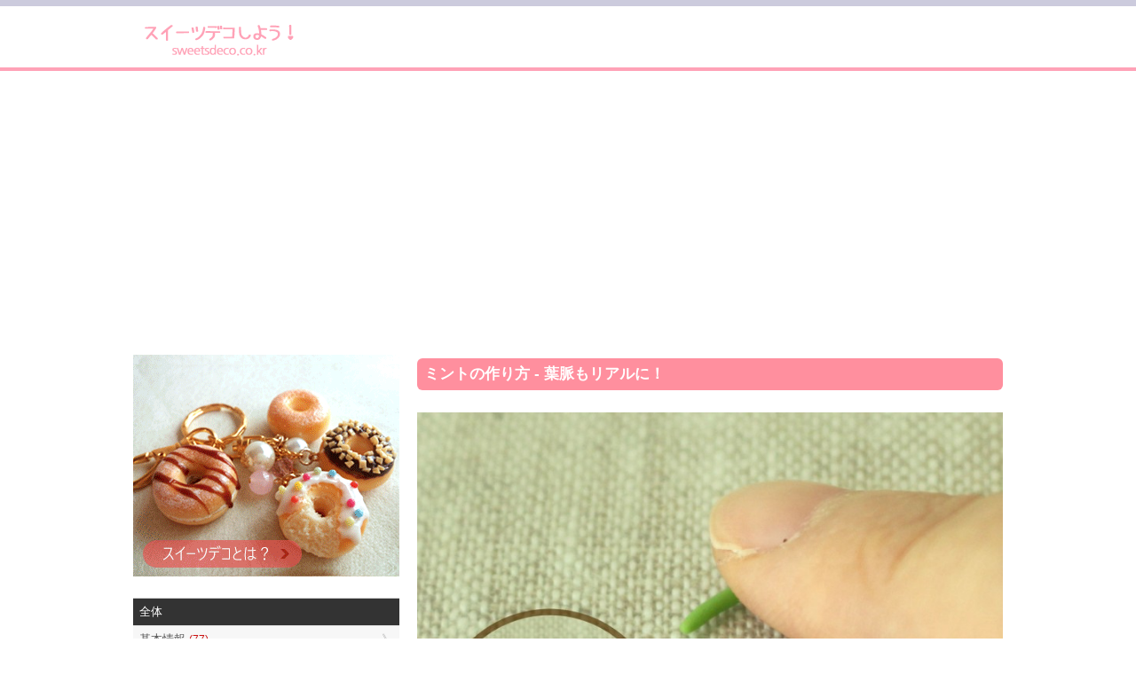

--- FILE ---
content_type: text/html; charset=UTF-8
request_url: https://sweetsdeco.co.kr/index.php?contentsno=297&enlargeimg=297_50&category=all&vp=all&od=c&nowpage=1&lang=ja&enlargeimg=297_47&enlargeimg=297_47&enlargeimg=297_47&enlargeimg=297_41&enlargeimg=297_37
body_size: 27596
content:
<!DOCTYPE html><html lang="ja"><head><link href="./set/icon.jpg" rel="image_src"><meta content="./set/icon.jpg" property="og:image"><meta content="website" property="og:type"><meta http-equiv="Content-Type" content="text/html; charset=utf-8" /><meta http-equiv="cache-control" content="no-cache" /><meta http-equiv="pragma" content="no-cache" /><meta http-equiv="expires" content="-1" /><meta charset="utf-8"><meta name="author" content="Hi! Korea!"><meta name="viewport" content="width=device-width, initial-scale=1"><!-- Google tag (gtag.js) --><script async src="https://www.googletagmanager.com/gtag/js?id=G-M3T3D038WD"></script><script>  window.dataLayer = window.dataLayer || [];  function gtag(){dataLayer.push(arguments);}  gtag('js', new Date());  gtag('config', 'G-M3T3D038WD');</script><script async src="//pagead2.googlesyndication.com/pagead/js/adsbygoogle.js"></script><script>  (adsbygoogle = window.adsbygoogle || []).push({    google_ad_client: "ca-pub-8085837453460834",    enable_page_level_ads: true  });</script><link rel="stylesheet" href="./style/styles_ver_1486436172.css" type="text/css" media="screen" /><span id=userstyle><style>body {font-size:0.8em;-webkit-text-size-adjust: none}</style></span><meta name="title" content="ミントの作り方 - 葉脈もリアルに！" property="og:title"><meta name="description" content="ミントはデザートに添えるだけで作品がぐっと素敵になるのでとっても重宝するトッピングパーツです。ミントの葉は丸っこい葉、細長い葉、先端がとがった葉など種類によっていろいろな" property="og:description"><meta name="keywords" content="スイーツデコ,フェイクスイーツ,フェイクフード,粘土クラフト,樹脂粘土,軽量粘土,レジン,レジンクラフト,エポキシレジン,UVレジン" property="og:keywords"><meta name="title" content="ミントの作り方 - 葉脈もリアルに！"><meta name="description" content="ミントはデザートに添えるだけで作品がぐっと素敵になるのでとっても重宝するトッピングパーツです。ミントの葉は丸っこい葉、細長い葉、先端がとがった葉など種類によっていろいろな"><meta name="keywords" content="スイーツデコ,フェイクスイーツ,フェイクフード,粘土クラフト,樹脂粘土,軽量粘土,レジン,レジンクラフト,エポキシレジン,UVレジン"><meta content='width=device-width; initial-scale=1.0; maximum-scale=1.0; user-scalable=0;' name='viewport' /><meta name="viewport" content="width=device-width, initial-scale=1, user-scalable=1, minimum-scale=1, maximum-scale=1.0"><meta name="apple-mobile-web-app-capable" content="yes"><title>ミントの作り方 - 葉脈もリアルに！</title><script type="text/javascript">function mt(tm){var timegap=(Date.now()-(parseInt(document.getElementById('svtm').value)*1000));var max=(60*60)*3;var min=(60*60)*21*-1;if(timegap>max){timegap=max;}if(timegap<min){timegap=min;}var tm=(tm*1000)+timegap;var dt = new Date(tm);var year = dt.getFullYear();var month = dt.getMonth() + 1;var day = dt.getDate();var hour = dt.getHours();var min = dt.getMinutes();var sec = dt.getSeconds();var ampm = 'AM';if(sec<10){sec='0'+sec;}if(min<10){min='0'+min;}if(hour>=12){ampm='PM';}hour=hour%12;if(hour<10){hour='0'+hour;}if(month<10){month='0'+month;}if(day<10){day='0'+day;}if(Date.now()<(tm)+86400000){var timestamp = '<span class=\'dt new\'>'+ampm+' '+hour+':'+min+' NEW!</span>';}else{var timestamp = '<span class=\'dt\'>'+year+'.'+month+'.'+day+'</span>';;}document.writeln(timestamp);}</script></head><body id=body class='body body_before'><div id=overlaybg class='overlaybg overlaybg_before' onClick="javascript:setclassToggleReset('','overlay');setclassToggleReset('','overlaybg');setclassToggleReset('','body');"></div><input type=hidden name=svtm id=svtm value='1769729293'><div id=screen class=screen_invisible onClick="javascript:setclassToggle('','overlay');setclassToggle('','overlaybg');setclassToggle('','body');"></div><div class=header><center><div class=header_inside><a href="index.php?lang=ja" id="logo"><span id=logo_first><img src='./img/sweetsdeco_logo_ja.png' alt='スイーツデコ,フェイクスイーツ,フェイクフード,ミニチュアフード' title='スイーツデコ,フェイクスイーツ,フェイクフード,ミニチュアフード'></span> <span id=logo_last>　</span></a><div class=nav><a href="#" onClick="javascript:setclassToggle('','overlay');setclassToggle('','overlaybg');setclassToggle('','body');;"  class='btn current smtbtn'><!--<img src=./img/menu.gif> --><span style=font-weight:bolder;margin-right:5px>≡</span><span>メニュー</span></a><div class=topmenu id=topmenu name=topmenu></div></div><div id=overlay class='overlay overlay_before'><div style='display:table;height:100%;width:100%'><div style='display:table-row;height:100%'><!--<div id=overlay_contents style=background-color:#DDD><div style=overflo-y:scroll>--><div id=overlay_contents><div class=mobilemenu id=mobile><div class=allmenu><a href='index.php?lang=ja' class=current><span>HOME</span></a><a href="javascript:LoadVars('artmnu');" class=other ><span>記事</span></a><div id=article_menu></div></div></div></div></div><div id=overlay_close><a href="javascript:setclassToggleReset('','overlay');setclassToggleReset('','overlaybg');setclassToggleReset('','body');"><span>×</span></a></div></div></div></div></center></div><center><div class=topad><script async src="//pagead2.googlesyndication.com/pagead/js/adsbygoogle.js"></script><!-- sweetsdeco.co.kr 자동크기 --><ins class="adsbygoogle"     style="display:block"     data-ad-client="ca-pub-8085837453460834"     data-ad-slot="2392273050"     data-ad-format="auto"></ins><script>(adsbygoogle = window.adsbygoogle || []).push({});</script></div><div class=section><div class=section_right><style>.indexbullet {position:relative}.indexbullet .circle {position:relative;font-size:2em}.indexbullet .symbol {position:absolute;margin-left: auto;margin-right: auto;left: 0;right: 0;;color:white}</style><div class=article><style>.spl1left {width:49%}.spl1right {width:49%}.spl2left {width:49%}.spl2right {width:49%}.spl3left {width:49%}.spl3right {width:49%}.spl4left {width:49%}.spl4right {width:49%}.spl5left {width:49%}.spl5right {width:49%}.spl6left {width:49%}.spl6right {width:49%}.spl7left {width:49%}.spl7right {width:49%}.spl8left {width:49%}.spl8right {width:49%}.spl9left {width:49%}.spl9right {width:49%}.spl10left {width:49%}.spl10right {width:49%} .lt1 {display:table;text-decoration:underline} .lt2 {display:table;margin-left:20px;font-weight:normal;text-decoration:underline} .lt3 {display:table;margin-left:30px;font-weight:normal;text-decoration:underline} .lt4 {display:table;margin-left:40px;font-weight:normal;text-decoration:underline} .lt5 {display:table;margin-left:50px;font-weight:normal;text-decoration:underline} @media only screen and (min-width: 560px) { } @media only screen and (max-width: 760px) { .spl1left {width:48%}.spl1right {width:48%}.spl2left {width:48%}.spl2right {width:48%}.spl3left {width:48%}.spl3right {width:48%}.spl4left {width:48%}.spl4right {width:48%}.spl5left {width:48%}.spl5right {width:48%}.spl6left {width:48%}.spl6right {width:48%}.spl7left {width:48%}.spl7right {width:48%}.spl8left {width:48%}.spl8right {width:48%}.spl9left {width:48%}.spl9right {width:48%}.spl10left {width:48%}.spl10right {width:48%} } @media only screen and (max-width: 560px) { } </style><link rel='stylesheet' href='./img/article/style1486619148.css'><a name=enlarge></a><div class=m1>ミントの作り方 - 葉脈もリアルに！</div><div class=div></div><div id=enlarge><img src='./data/contents/1/297_37.jpg' alt="⑫ 2mm玉を人差し指で転がし細長い棒状にする<br>※長さは適当でよく1.5cmほどで十分" title="⑫ 2mm玉を人差し指で転がし細長い棒状にする<br>※長さは適当でよく1.5cmほどで十分">⑫ 2mm玉を人差し指で転がし細長い棒状にする<br>※長さは適当でよく1.5cmほどで十分</div><div id=enlargethumbs><a href='./index.php?contentsno=297&enlargeimg=297_50&category=all&vp=all&od=c&nowpage=1&lang=ja&enlargeimg=297_47&enlargeimg=297_47&enlargeimg=297_47&enlargeimg=297_41&enlargeimg=297_37&enlargeimg=297_57#enlarge' alt="" title=""><img src='./data/contents/1/thumb_297_57.jpg' alt="" title=""></a><a href='./index.php?contentsno=297&enlargeimg=297_50&category=all&vp=all&od=c&nowpage=1&lang=ja&enlargeimg=297_47&enlargeimg=297_47&enlargeimg=297_47&enlargeimg=297_41&enlargeimg=297_37&enlargeimg=297_1#enlarge' alt="① 1cm玉のグレイスをアクリル絵の具 (黄色＋緑) で着色し、よく練る<br>※乾くと色が濃くなるので薄めに着色する" title="① 1cm玉のグレイスをアクリル絵の具 (黄色＋緑) で着色し、よく練る<br>※乾くと色が濃くなるので薄めに着色する"><img src='./data/contents/1/thumb_297_1.jpg' alt="① 1cm玉のグレイスをアクリル絵の具 (黄色＋緑) で着色し、よく練る<br>※乾くと色が濃くなるので薄めに着色する" title="① 1cm玉のグレイスをアクリル絵の具 (黄色＋緑) で着色し、よく練る<br>※乾くと色が濃くなるので薄めに着色する"></a><a href='./index.php?contentsno=297&enlargeimg=297_50&category=all&vp=all&od=c&nowpage=1&lang=ja&enlargeimg=297_47&enlargeimg=297_47&enlargeimg=297_47&enlargeimg=297_41&enlargeimg=297_37&enlargeimg=297_27#enlarge' alt="② 葉1個分の粘土を取り、残りは乾燥しないようにラップでくるんでおく" title="② 葉1個分の粘土を取り、残りは乾燥しないようにラップでくるんでおく"><img src='./data/contents/1/thumb_297_27.jpg' alt="② 葉1個分の粘土を取り、残りは乾燥しないようにラップでくるんでおく" title="② 葉1個分の粘土を取り、残りは乾燥しないようにラップでくるんでおく"></a><a href='./index.php?contentsno=297&enlargeimg=297_50&category=all&vp=all&od=c&nowpage=1&lang=ja&enlargeimg=297_47&enlargeimg=297_47&enlargeimg=297_47&enlargeimg=297_41&enlargeimg=297_37&enlargeimg=297_46#enlarge' alt="➂ 写真のような形にする<br>※細長い葉を作りたいときは葉の部分を長めに成形する" title="➂ 写真のような形にする<br>※細長い葉を作りたいときは葉の部分を長めに成形する"><img src='./data/contents/1/thumb_297_46.jpg' alt="➂ 写真のような形にする<br>※細長い葉を作りたいときは葉の部分を長めに成形する" title="➂ 写真のような形にする<br>※細長い葉を作りたいときは葉の部分を長めに成形する"></a><a href='./index.php?contentsno=297&enlargeimg=297_50&category=all&vp=all&od=c&nowpage=1&lang=ja&enlargeimg=297_47&enlargeimg=297_47&enlargeimg=297_47&enlargeimg=297_41&enlargeimg=297_37&enlargeimg=297_50#enlarge' alt="④ 葉の部分をクシャクシャにしたアルミホイルで挟み、押さえてシワ (葉脈) をつける<br>※葉柄の部分を除く" title="④ 葉の部分をクシャクシャにしたアルミホイルで挟み、押さえてシワ (葉脈) をつける<br>※葉柄の部分を除く"><img src='./data/contents/1/thumb_297_50.jpg' alt="④ 葉の部分をクシャクシャにしたアルミホイルで挟み、押さえてシワ (葉脈) をつける<br>※葉柄の部分を除く" title="④ 葉の部分をクシャクシャにしたアルミホイルで挟み、押さえてシワ (葉脈) をつける<br>※葉柄の部分を除く"></a><a href='./index.php?contentsno=297&enlargeimg=297_50&category=all&vp=all&od=c&nowpage=1&lang=ja&enlargeimg=297_47&enlargeimg=297_47&enlargeimg=297_47&enlargeimg=297_41&enlargeimg=297_37&enlargeimg=297_54#enlarge' alt="⑤ 葉脈がついた状態" title="⑤ 葉脈がついた状態"><img src='./data/contents/1/thumb_297_54.jpg' alt="⑤ 葉脈がついた状態" title="⑤ 葉脈がついた状態"></a><a href='./index.php?contentsno=297&enlargeimg=297_50&category=all&vp=all&od=c&nowpage=1&lang=ja&enlargeimg=297_47&enlargeimg=297_47&enlargeimg=297_47&enlargeimg=297_41&enlargeimg=297_37&enlargeimg=297_30#enlarge' alt="⑥ 錐 (キリ) など先端が細い道具で葉の縁をギザギザにする" title="⑥ 錐 (キリ) など先端が細い道具で葉の縁をギザギザにする"><img src='./data/contents/1/thumb_297_30.jpg' alt="⑥ 錐 (キリ) など先端が細い道具で葉の縁をギザギザにする" title="⑥ 錐 (キリ) など先端が細い道具で葉の縁をギザギザにする"></a><a href='./index.php?contentsno=297&enlargeimg=297_50&category=all&vp=all&od=c&nowpage=1&lang=ja&enlargeimg=297_47&enlargeimg=297_47&enlargeimg=297_47&enlargeimg=297_41&enlargeimg=297_37&enlargeimg=297_32#enlarge' alt="⑦ 破れないように注意しながら葉をアルミホイルからはがす" title="⑦ 破れないように注意しながら葉をアルミホイルからはがす"><img src='./data/contents/1/thumb_297_32.jpg' alt="⑦ 破れないように注意しながら葉をアルミホイルからはがす" title="⑦ 破れないように注意しながら葉をアルミホイルからはがす"></a><a href='./index.php?contentsno=297&enlargeimg=297_50&category=all&vp=all&od=c&nowpage=1&lang=ja&enlargeimg=297_47&enlargeimg=297_47&enlargeimg=297_47&enlargeimg=297_41&enlargeimg=297_37&enlargeimg=297_34#enlarge' alt="⑧ 葉を裏返し、葉の真ん中に何か細い物で線の押し型を1本付ける<br>※写真は針金を輪にしたものを使用" title="⑧ 葉を裏返し、葉の真ん中に何か細い物で線の押し型を1本付ける<br>※写真は針金を輪にしたものを使用"><img src='./data/contents/1/thumb_297_34.jpg' alt="⑧ 葉を裏返し、葉の真ん中に何か細い物で線の押し型を1本付ける<br>※写真は針金を輪にしたものを使用" title="⑧ 葉を裏返し、葉の真ん中に何か細い物で線の押し型を1本付ける<br>※写真は針金を輪にしたものを使用"></a><a href='./index.php?contentsno=297&enlargeimg=297_50&category=all&vp=all&od=c&nowpage=1&lang=ja&enlargeimg=297_47&enlargeimg=297_47&enlargeimg=297_47&enlargeimg=297_41&enlargeimg=297_37&enlargeimg=297_56#enlarge' alt="⑨ 葉柄の部分を机の縁でクルクル回し細長く整える" title="⑨ 葉柄の部分を机の縁でクルクル回し細長く整える"><img src='./data/contents/1/thumb_297_56.jpg' alt="⑨ 葉柄の部分を机の縁でクルクル回し細長く整える" title="⑨ 葉柄の部分を机の縁でクルクル回し細長く整える"></a><a href='./index.php?contentsno=297&enlargeimg=297_50&category=all&vp=all&od=c&nowpage=1&lang=ja&enlargeimg=297_47&enlargeimg=297_47&enlargeimg=297_47&enlargeimg=297_41&enlargeimg=297_37&enlargeimg=297_55#enlarge' alt="葉柄が細長くなった状態" title="葉柄が細長くなった状態"><img src='./data/contents/1/thumb_297_55.jpg' alt="葉柄が細長くなった状態" title="葉柄が細長くなった状態"></a><a href='./index.php?contentsno=297&enlargeimg=297_50&category=all&vp=all&od=c&nowpage=1&lang=ja&enlargeimg=297_47&enlargeimg=297_47&enlargeimg=297_47&enlargeimg=297_41&enlargeimg=297_37&enlargeimg=297_35#enlarge' alt="⑩ 葉を机の縁に置いて葉柄を後ろ方向に曲げる" title="⑩ 葉を机の縁に置いて葉柄を後ろ方向に曲げる"><img src='./data/contents/1/thumb_297_35.jpg' alt="⑩ 葉を机の縁に置いて葉柄を後ろ方向に曲げる" title="⑩ 葉を机の縁に置いて葉柄を後ろ方向に曲げる"></a><a href='./index.php?contentsno=297&enlargeimg=297_50&category=all&vp=all&od=c&nowpage=1&lang=ja&enlargeimg=297_47&enlargeimg=297_47&enlargeimg=297_47&enlargeimg=297_41&enlargeimg=297_37&enlargeimg=297_36#enlarge' alt="⑪ 同じ手順で大2枚、小2枚の合計4枚の葉を作る" title="⑪ 同じ手順で大2枚、小2枚の合計4枚の葉を作る"><img src='./data/contents/1/thumb_297_36.jpg' alt="⑪ 同じ手順で大2枚、小2枚の合計4枚の葉を作る" title="⑪ 同じ手順で大2枚、小2枚の合計4枚の葉を作る"></a><a href='./index.php?contentsno=297&enlargeimg=297_50&category=all&vp=all&od=c&nowpage=1&lang=ja&enlargeimg=297_47&enlargeimg=297_47&enlargeimg=297_47&enlargeimg=297_41&enlargeimg=297_37&enlargeimg=297_37#enlarge' alt="⑫ 2mm玉を人差し指で転がし細長い棒状にする<br>※長さは適当でよく1.5cmほどで十分" title="⑫ 2mm玉を人差し指で転がし細長い棒状にする<br>※長さは適当でよく1.5cmほどで十分"><img src='./data/contents/1/thumb_297_37.jpg' alt="⑫ 2mm玉を人差し指で転がし細長い棒状にする<br>※長さは適当でよく1.5cmほどで十分" title="⑫ 2mm玉を人差し指で転がし細長い棒状にする<br>※長さは適当でよく1.5cmほどで十分"></a><a href='./index.php?contentsno=297&enlargeimg=297_50&category=all&vp=all&od=c&nowpage=1&lang=ja&enlargeimg=297_47&enlargeimg=297_47&enlargeimg=297_47&enlargeimg=297_41&enlargeimg=297_37&enlargeimg=297_47#enlarge' alt="⑬ 小さい葉2枚は、付け根の部分を親指と人差し指でつまんで立体的にする<br>※大きい葉はしない" title="⑬ 小さい葉2枚は、付け根の部分を親指と人差し指でつまんで立体的にする<br>※大きい葉はしない"><img src='./data/contents/1/thumb_297_47.jpg' alt="⑬ 小さい葉2枚は、付け根の部分を親指と人差し指でつまんで立体的にする<br>※大きい葉はしない" title="⑬ 小さい葉2枚は、付け根の部分を親指と人差し指でつまんで立体的にする<br>※大きい葉はしない"></a><a href='./index.php?contentsno=297&enlargeimg=297_50&category=all&vp=all&od=c&nowpage=1&lang=ja&enlargeimg=297_47&enlargeimg=297_47&enlargeimg=297_47&enlargeimg=297_41&enlargeimg=297_37&enlargeimg=297_48#enlarge' alt="⑭ 小さい葉の葉先を反らす" title="⑭ 小さい葉の葉先を反らす"><img src='./data/contents/1/thumb_297_48.jpg' alt="⑭ 小さい葉の葉先を反らす" title="⑭ 小さい葉の葉先を反らす"></a><a href='./index.php?contentsno=297&enlargeimg=297_50&category=all&vp=all&od=c&nowpage=1&lang=ja&enlargeimg=297_47&enlargeimg=297_47&enlargeimg=297_47&enlargeimg=297_41&enlargeimg=297_37&enlargeimg=297_40#enlarge' alt="⑮ 工程⑫で棒状にした粘土に小さい葉の葉柄部分をくっつける見えるようにする" title="⑮ 工程⑫で棒状にした粘土に小さい葉の葉柄部分をくっつける見えるようにする"><img src='./data/contents/1/thumb_297_40.jpg' alt="⑮ 工程⑫で棒状にした粘土に小さい葉の葉柄部分をくっつける見えるようにする" title="⑮ 工程⑫で棒状にした粘土に小さい葉の葉柄部分をくっつける見えるようにする"></a><a href='./index.php?contentsno=297&enlargeimg=297_50&category=all&vp=all&od=c&nowpage=1&lang=ja&enlargeimg=297_47&enlargeimg=297_47&enlargeimg=297_47&enlargeimg=297_41&enlargeimg=297_37&enlargeimg=297_41#enlarge' alt="⑯ ⑮に対して垂直方向に大きな葉2枚をつける<br>※大きな葉は小さな葉より若干低い位置につける" title="⑯ ⑮に対して垂直方向に大きな葉2枚をつける<br>※大きな葉は小さな葉より若干低い位置につける"><img src='./data/contents/1/thumb_297_41.jpg' alt="⑯ ⑮に対して垂直方向に大きな葉2枚をつける<br>※大きな葉は小さな葉より若干低い位置につける" title="⑯ ⑮に対して垂直方向に大きな葉2枚をつける<br>※大きな葉は小さな葉より若干低い位置につける"></a><a href='./index.php?contentsno=297&enlargeimg=297_50&category=all&vp=all&od=c&nowpage=1&lang=ja&enlargeimg=297_47&enlargeimg=297_47&enlargeimg=297_47&enlargeimg=297_41&enlargeimg=297_37&enlargeimg=297_58#enlarge' alt="⑰ 葉柄の部分は隠すようにトッピングする<br>※葉柄の長さはトッピング状況に合わあせて適度にカットする" title="⑰ 葉柄の部分は隠すようにトッピングする<br>※葉柄の長さはトッピング状況に合わあせて適度にカットする"><img src='./data/contents/1/thumb_297_58.jpg' alt="⑰ 葉柄の部分は隠すようにトッピングする<br>※葉柄の長さはトッピング状況に合わあせて適度にカットする" title="⑰ 葉柄の部分は隠すようにトッピングする<br>※葉柄の長さはトッピング状況に合わあせて適度にカットする"></a><a href='./index.php?contentsno=297&enlargeimg=297_50&category=all&vp=all&od=c&nowpage=1&lang=ja&enlargeimg=297_47&enlargeimg=297_47&enlargeimg=297_47&enlargeimg=297_41&enlargeimg=297_37&enlargeimg=297_22#enlarge' alt="葉が丸いミント" title="葉が丸いミント"><img src='./data/contents/1/thumb_297_22.jpg' alt="葉が丸いミント" title="葉が丸いミント"></a><a href='./index.php?contentsno=297&enlargeimg=297_50&category=all&vp=all&od=c&nowpage=1&lang=ja&enlargeimg=297_47&enlargeimg=297_47&enlargeimg=297_47&enlargeimg=297_41&enlargeimg=297_37&enlargeimg=297_51#enlarge' alt="葉が細長いミント" title="葉が細長いミント"><img src='./data/contents/1/thumb_297_51.jpg' alt="葉が細長いミント" title="葉が細長いミント"></a><a href='./index.php?contentsno=297&enlargeimg=297_50&category=all&vp=all&od=c&nowpage=1&lang=ja&enlargeimg=297_47&enlargeimg=297_47&enlargeimg=297_47&enlargeimg=297_41&enlargeimg=297_37&enlargeimg=297_53#enlarge' alt="細長く葉先がとがったミント" title="細長く葉先がとがったミント"><img src='./data/contents/1/thumb_297_53.jpg' alt="細長く葉先がとがったミント" title="細長く葉先がとがったミント"></a><a href='./index.php?contentsno=297&enlargeimg=297_50&category=all&vp=all&od=c&nowpage=1&lang=ja&enlargeimg=297_47&enlargeimg=297_47&enlargeimg=297_47&enlargeimg=297_41&enlargeimg=297_37&enlargeimg=297_52#enlarge' alt="" title=""><img src='./data/contents/1/thumb_297_52.jpg' alt="" title=""></a><a href='./index.php?contentsno=297&enlargeimg=297_50&category=all&vp=all&od=c&nowpage=1&lang=ja&enlargeimg=297_47&enlargeimg=297_47&enlargeimg=297_47&enlargeimg=297_41&enlargeimg=297_37&enlargeimg=297_59#enlarge' alt="" title=""><img src='./data/contents/1/thumb_297_59.jpg' alt="" title=""></a></div> <style> #enlarge {margin:20px 0;text-align:center;font-size:1.2em} #enlarge img {width:100%;} #enlargethumbs {display:block;text-align:center;margin-top:20px} #enlargethumbs img {margin:.2em;width:65px} </style></div><script>function article_img_gallery(no){var vars=document.getElementById('ul'+no).value.split(',');document.getElementById('bigimg'+vars[0]).src='./data/contents/1/tmp_'+vars[2]+'_'+vars[3]+'.jpg';if(vars[4]!=''){document.getElementById('imgnbr'+vars[0]).innerHTML=vars[4];}if(document.getElementById('img'+no).alt!=''){if(vars[1]!=''){document.getElementById('bigimgex'+vars[0]).innerHTML='<li>'+document.getElementById('img'+no).alt+'</li>';document.getElementById('bigimgex'+vars[0]).start=vars[1];}else{document.getElementById('bigimgex'+vars[0]).innerHTML='<div style=background-color:#333333;color:#ffffff;margin-bottom:10px;padding:10px>'+document.getElementById('img'+no).alt+'</div>';}}else{document.getElementById('bigimgex'+vars[0]).innerHTML='';}for(ii=vars[5];ii<=vars[6];ii++){document.getElementById('img'+ii).className='ds';}document.getElementById('img'+no).className='es';}</script></div><div class='vgap hh'></div><div class=section_left><div class=left_menu_top><div style='text-align:center;display:table;width:100%'><a href='http://www.sweetsdeco.co.kr/article.php?lang=ja&j=&=&nowpage=1&category=22'><img src=./img/sweetsdeco_main_ja.gif style='width:100%;max-width:300px'></a></div></div><form method=get id=main name=main style=padding:0><input type=hidden name=lang id=lang value='ja'><input type=hidden name=category id=category value='all'><div class=articlemenu><a href=article.php?category=all&lang=ja class='all selectedsub'><div>全体</div></a><a href="javascript:LoadVars('artsub21');"><div>基本情報  <span class=new>(77)</span></div></a><span id=artcile_menu_21 style='overflow:hidden;max-height:0'></span><a href='article.php?category=12&lang=ja'><div>作品紹介  <span class=new>(5)</span></div></a><span id=artcile_menu_12 style='overflow:hidden;max-height:0'></span><a href='article.php?category=19&lang=ja'><div>動画  <span class=new>(18)</span></div></a><span id=artcile_menu_19 style='overflow:hidden;max-height:0'></span><a href="javascript:LoadVars('artsub6');"><div>粘土情報  <span class=new>(30)</span></div></a><span id=artcile_menu_6 style='overflow:hidden;max-height:0'></span><a href="javascript:LoadVars('artsub7');"><div>道具・材料情報  <span class=new>(97)</span></div></a><span id=artcile_menu_7 style='overflow:hidden;max-height:0'></span><a href="javascript:LoadVars('artsub9');"><div>作り方  <span class=new>(58)</span></div></a><span id=artcile_menu_9 style='overflow:hidden;max-height:0'></span><a href="javascript:LoadVars('artsub13');"><div>アクセサリー情報  <span class=new>(15)</span></div></a><span id=artcile_menu_13 style='overflow:hidden;max-height:0'></span></div></form><div class=left_big_ad><script async src="//pagead2.googlesyndication.com/pagead/js/adsbygoogle.js"></script><!-- sweetsdeco.co.kr 자동크기 --><ins class="adsbygoogle"     style="display:block"     data-ad-client="ca-pub-8085837453460834"     data-ad-slot="2392273050"     data-ad-format="auto"></ins><script>(adsbygoogle = window.adsbygoogle || []).push({});</script></div><a href='https://play.google.com/store/apps/details?id=kr.co.sweetsdeco.sweetsdeco_jp&hl=ja' target=_blank style='text-align:center;background-color:#faf7ef;display:block'><div style='text-align:center;font-size:1.3em;font-weight:bold;padding:1em'>アンドロイドアプリで楽しむ！</div><img src=./img/sweetsdeco_qrcode.png><div style='text-align:center;padding:1em'>1.バナーをクリックするか、 2.QRコードを読み込むか、3.アンドロイドマーケットで「スイーツデコ」を検索してね！</div></a></div></div></center><div class='vgap'></div><div class=footer><div class=footer_inside><div></div><div style=clear:both></div><div class=language_out><center><div class=language><a href=?contentsno=297&enlargeimg=297_37&category=all&vp=all&od=c&nowpage=1&lang=ja style=color:white>日本語</a><a href=?contentsno=297&enlargeimg=297_37&category=all&vp=all&od=c&nowpage=1&lang=ko>한글</a></div></center></div><div style=clear:both></div><div>COPYRIGHT © SINCE 2015 SWEETSDECO.CO.KR ALL RIGHTS RESERVED </div><a href='member.php?lang=ja&vp=terms_of_service'>サービス利用規約</a> / <a href='member.php?lang=ja&vp=privacy_policy'>プライバシーポリシー</a></div></div></body></html><div id="google_translate_element"></div><script type="text/javascript">
function googleTranslateElementInit() {
new google.translate.TranslateElement({pageLanguage: 'ja', layout: google.translate.TranslateElement.FloatPosition.TOP_RIGHT, gaTrack: true, gaId: 'UA-84289310-1'}, 'google_translate_element');
}
</script><script type="text/javascript" src="//translate.google.com/translate_a/element.js?cb=googleTranslateElementInit"></script>
    <script src=./js/index1486619152.js></script>

--- FILE ---
content_type: text/html; charset=utf-8
request_url: https://www.google.com/recaptcha/api2/aframe
body_size: 269
content:
<!DOCTYPE HTML><html><head><meta http-equiv="content-type" content="text/html; charset=UTF-8"></head><body><script nonce="jAJu8mMOZK1zXr8WBZsnvA">/** Anti-fraud and anti-abuse applications only. See google.com/recaptcha */ try{var clients={'sodar':'https://pagead2.googlesyndication.com/pagead/sodar?'};window.addEventListener("message",function(a){try{if(a.source===window.parent){var b=JSON.parse(a.data);var c=clients[b['id']];if(c){var d=document.createElement('img');d.src=c+b['params']+'&rc='+(localStorage.getItem("rc::a")?sessionStorage.getItem("rc::b"):"");window.document.body.appendChild(d);sessionStorage.setItem("rc::e",parseInt(sessionStorage.getItem("rc::e")||0)+1);localStorage.setItem("rc::h",'1769729296025');}}}catch(b){}});window.parent.postMessage("_grecaptcha_ready", "*");}catch(b){}</script></body></html>